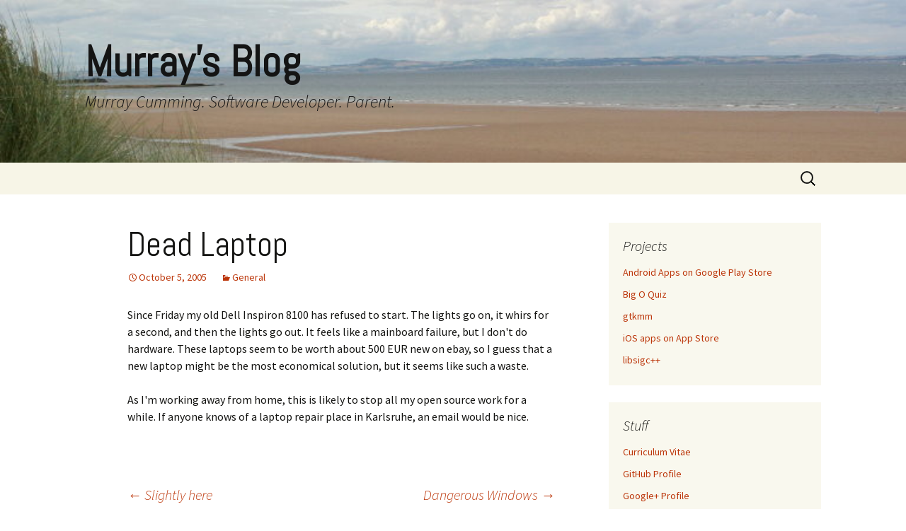

--- FILE ---
content_type: text/html; charset=UTF-8
request_url: https://www.murrayc.com/permalink/2005/10/05/dead-laptop/
body_size: 8407
content:
<!DOCTYPE html>
<html lang="en-US">
<head>
	<meta charset="UTF-8">
	<meta name="viewport" content="width=device-width">
	<title>Dead Laptop | Murray&#039;s Blog</title>
	<link rel="profile" href="https://gmpg.org/xfn/11">
	<link rel="pingback" href="https://www.murrayc.com/blog/xmlrpc.php">
	<meta name='robots' content='max-image-preview:large' />
<script id="cookieyes" type="text/javascript" src="https://cdn-cookieyes.com/client_data/383274a667dcf2df3588e608/script.js"></script><link rel='dns-prefetch' href='//fonts.googleapis.com' />
<link rel="alternate" type="application/rss+xml" title="Murray&#039;s Blog &raquo; Feed" href="https://www.murrayc.com/feed/" />
<link rel="alternate" type="application/rss+xml" title="Murray&#039;s Blog &raquo; Comments Feed" href="https://www.murrayc.com/comments/feed/" />
<link rel="alternate" title="oEmbed (JSON)" type="application/json+oembed" href="https://www.murrayc.com/wp-json/oembed/1.0/embed?url=https%3A%2F%2Fwww.murrayc.com%2Fpermalink%2F2005%2F10%2F05%2Fdead-laptop%2F" />
<link rel="alternate" title="oEmbed (XML)" type="text/xml+oembed" href="https://www.murrayc.com/wp-json/oembed/1.0/embed?url=https%3A%2F%2Fwww.murrayc.com%2Fpermalink%2F2005%2F10%2F05%2Fdead-laptop%2F&#038;format=xml" />
<style id='wp-img-auto-sizes-contain-inline-css'>
img:is([sizes=auto i],[sizes^="auto," i]){contain-intrinsic-size:3000px 1500px}
/*# sourceURL=wp-img-auto-sizes-contain-inline-css */
</style>
<style id='wp-emoji-styles-inline-css'>

	img.wp-smiley, img.emoji {
		display: inline !important;
		border: none !important;
		box-shadow: none !important;
		height: 1em !important;
		width: 1em !important;
		margin: 0 0.07em !important;
		vertical-align: -0.1em !important;
		background: none !important;
		padding: 0 !important;
	}
/*# sourceURL=wp-emoji-styles-inline-css */
</style>
<link rel='stylesheet' id='wp-block-library-css' href='https://www.murrayc.com/blog/wp-includes/css/dist/block-library/style.min.css?ver=6.9' media='all' />
<style id='global-styles-inline-css'>
:root{--wp--preset--aspect-ratio--square: 1;--wp--preset--aspect-ratio--4-3: 4/3;--wp--preset--aspect-ratio--3-4: 3/4;--wp--preset--aspect-ratio--3-2: 3/2;--wp--preset--aspect-ratio--2-3: 2/3;--wp--preset--aspect-ratio--16-9: 16/9;--wp--preset--aspect-ratio--9-16: 9/16;--wp--preset--color--black: #000000;--wp--preset--color--cyan-bluish-gray: #abb8c3;--wp--preset--color--white: #fff;--wp--preset--color--pale-pink: #f78da7;--wp--preset--color--vivid-red: #cf2e2e;--wp--preset--color--luminous-vivid-orange: #ff6900;--wp--preset--color--luminous-vivid-amber: #fcb900;--wp--preset--color--light-green-cyan: #7bdcb5;--wp--preset--color--vivid-green-cyan: #00d084;--wp--preset--color--pale-cyan-blue: #8ed1fc;--wp--preset--color--vivid-cyan-blue: #0693e3;--wp--preset--color--vivid-purple: #9b51e0;--wp--preset--color--dark-gray: #141412;--wp--preset--color--red: #bc360a;--wp--preset--color--medium-orange: #db572f;--wp--preset--color--light-orange: #ea9629;--wp--preset--color--yellow: #fbca3c;--wp--preset--color--dark-brown: #220e10;--wp--preset--color--medium-brown: #722d19;--wp--preset--color--light-brown: #eadaa6;--wp--preset--color--beige: #e8e5ce;--wp--preset--color--off-white: #f7f5e7;--wp--preset--gradient--vivid-cyan-blue-to-vivid-purple: linear-gradient(135deg,rgb(6,147,227) 0%,rgb(155,81,224) 100%);--wp--preset--gradient--light-green-cyan-to-vivid-green-cyan: linear-gradient(135deg,rgb(122,220,180) 0%,rgb(0,208,130) 100%);--wp--preset--gradient--luminous-vivid-amber-to-luminous-vivid-orange: linear-gradient(135deg,rgb(252,185,0) 0%,rgb(255,105,0) 100%);--wp--preset--gradient--luminous-vivid-orange-to-vivid-red: linear-gradient(135deg,rgb(255,105,0) 0%,rgb(207,46,46) 100%);--wp--preset--gradient--very-light-gray-to-cyan-bluish-gray: linear-gradient(135deg,rgb(238,238,238) 0%,rgb(169,184,195) 100%);--wp--preset--gradient--cool-to-warm-spectrum: linear-gradient(135deg,rgb(74,234,220) 0%,rgb(151,120,209) 20%,rgb(207,42,186) 40%,rgb(238,44,130) 60%,rgb(251,105,98) 80%,rgb(254,248,76) 100%);--wp--preset--gradient--blush-light-purple: linear-gradient(135deg,rgb(255,206,236) 0%,rgb(152,150,240) 100%);--wp--preset--gradient--blush-bordeaux: linear-gradient(135deg,rgb(254,205,165) 0%,rgb(254,45,45) 50%,rgb(107,0,62) 100%);--wp--preset--gradient--luminous-dusk: linear-gradient(135deg,rgb(255,203,112) 0%,rgb(199,81,192) 50%,rgb(65,88,208) 100%);--wp--preset--gradient--pale-ocean: linear-gradient(135deg,rgb(255,245,203) 0%,rgb(182,227,212) 50%,rgb(51,167,181) 100%);--wp--preset--gradient--electric-grass: linear-gradient(135deg,rgb(202,248,128) 0%,rgb(113,206,126) 100%);--wp--preset--gradient--midnight: linear-gradient(135deg,rgb(2,3,129) 0%,rgb(40,116,252) 100%);--wp--preset--gradient--autumn-brown: linear-gradient(135deg, rgba(226,45,15,1) 0%, rgba(158,25,13,1) 100%);--wp--preset--gradient--sunset-yellow: linear-gradient(135deg, rgba(233,139,41,1) 0%, rgba(238,179,95,1) 100%);--wp--preset--gradient--light-sky: linear-gradient(135deg,rgba(228,228,228,1.0) 0%,rgba(208,225,252,1.0) 100%);--wp--preset--gradient--dark-sky: linear-gradient(135deg,rgba(0,0,0,1.0) 0%,rgba(56,61,69,1.0) 100%);--wp--preset--font-size--small: 13px;--wp--preset--font-size--medium: 20px;--wp--preset--font-size--large: 36px;--wp--preset--font-size--x-large: 42px;--wp--preset--spacing--20: 0.44rem;--wp--preset--spacing--30: 0.67rem;--wp--preset--spacing--40: 1rem;--wp--preset--spacing--50: 1.5rem;--wp--preset--spacing--60: 2.25rem;--wp--preset--spacing--70: 3.38rem;--wp--preset--spacing--80: 5.06rem;--wp--preset--shadow--natural: 6px 6px 9px rgba(0, 0, 0, 0.2);--wp--preset--shadow--deep: 12px 12px 50px rgba(0, 0, 0, 0.4);--wp--preset--shadow--sharp: 6px 6px 0px rgba(0, 0, 0, 0.2);--wp--preset--shadow--outlined: 6px 6px 0px -3px rgb(255, 255, 255), 6px 6px rgb(0, 0, 0);--wp--preset--shadow--crisp: 6px 6px 0px rgb(0, 0, 0);}:where(.is-layout-flex){gap: 0.5em;}:where(.is-layout-grid){gap: 0.5em;}body .is-layout-flex{display: flex;}.is-layout-flex{flex-wrap: wrap;align-items: center;}.is-layout-flex > :is(*, div){margin: 0;}body .is-layout-grid{display: grid;}.is-layout-grid > :is(*, div){margin: 0;}:where(.wp-block-columns.is-layout-flex){gap: 2em;}:where(.wp-block-columns.is-layout-grid){gap: 2em;}:where(.wp-block-post-template.is-layout-flex){gap: 1.25em;}:where(.wp-block-post-template.is-layout-grid){gap: 1.25em;}.has-black-color{color: var(--wp--preset--color--black) !important;}.has-cyan-bluish-gray-color{color: var(--wp--preset--color--cyan-bluish-gray) !important;}.has-white-color{color: var(--wp--preset--color--white) !important;}.has-pale-pink-color{color: var(--wp--preset--color--pale-pink) !important;}.has-vivid-red-color{color: var(--wp--preset--color--vivid-red) !important;}.has-luminous-vivid-orange-color{color: var(--wp--preset--color--luminous-vivid-orange) !important;}.has-luminous-vivid-amber-color{color: var(--wp--preset--color--luminous-vivid-amber) !important;}.has-light-green-cyan-color{color: var(--wp--preset--color--light-green-cyan) !important;}.has-vivid-green-cyan-color{color: var(--wp--preset--color--vivid-green-cyan) !important;}.has-pale-cyan-blue-color{color: var(--wp--preset--color--pale-cyan-blue) !important;}.has-vivid-cyan-blue-color{color: var(--wp--preset--color--vivid-cyan-blue) !important;}.has-vivid-purple-color{color: var(--wp--preset--color--vivid-purple) !important;}.has-black-background-color{background-color: var(--wp--preset--color--black) !important;}.has-cyan-bluish-gray-background-color{background-color: var(--wp--preset--color--cyan-bluish-gray) !important;}.has-white-background-color{background-color: var(--wp--preset--color--white) !important;}.has-pale-pink-background-color{background-color: var(--wp--preset--color--pale-pink) !important;}.has-vivid-red-background-color{background-color: var(--wp--preset--color--vivid-red) !important;}.has-luminous-vivid-orange-background-color{background-color: var(--wp--preset--color--luminous-vivid-orange) !important;}.has-luminous-vivid-amber-background-color{background-color: var(--wp--preset--color--luminous-vivid-amber) !important;}.has-light-green-cyan-background-color{background-color: var(--wp--preset--color--light-green-cyan) !important;}.has-vivid-green-cyan-background-color{background-color: var(--wp--preset--color--vivid-green-cyan) !important;}.has-pale-cyan-blue-background-color{background-color: var(--wp--preset--color--pale-cyan-blue) !important;}.has-vivid-cyan-blue-background-color{background-color: var(--wp--preset--color--vivid-cyan-blue) !important;}.has-vivid-purple-background-color{background-color: var(--wp--preset--color--vivid-purple) !important;}.has-black-border-color{border-color: var(--wp--preset--color--black) !important;}.has-cyan-bluish-gray-border-color{border-color: var(--wp--preset--color--cyan-bluish-gray) !important;}.has-white-border-color{border-color: var(--wp--preset--color--white) !important;}.has-pale-pink-border-color{border-color: var(--wp--preset--color--pale-pink) !important;}.has-vivid-red-border-color{border-color: var(--wp--preset--color--vivid-red) !important;}.has-luminous-vivid-orange-border-color{border-color: var(--wp--preset--color--luminous-vivid-orange) !important;}.has-luminous-vivid-amber-border-color{border-color: var(--wp--preset--color--luminous-vivid-amber) !important;}.has-light-green-cyan-border-color{border-color: var(--wp--preset--color--light-green-cyan) !important;}.has-vivid-green-cyan-border-color{border-color: var(--wp--preset--color--vivid-green-cyan) !important;}.has-pale-cyan-blue-border-color{border-color: var(--wp--preset--color--pale-cyan-blue) !important;}.has-vivid-cyan-blue-border-color{border-color: var(--wp--preset--color--vivid-cyan-blue) !important;}.has-vivid-purple-border-color{border-color: var(--wp--preset--color--vivid-purple) !important;}.has-vivid-cyan-blue-to-vivid-purple-gradient-background{background: var(--wp--preset--gradient--vivid-cyan-blue-to-vivid-purple) !important;}.has-light-green-cyan-to-vivid-green-cyan-gradient-background{background: var(--wp--preset--gradient--light-green-cyan-to-vivid-green-cyan) !important;}.has-luminous-vivid-amber-to-luminous-vivid-orange-gradient-background{background: var(--wp--preset--gradient--luminous-vivid-amber-to-luminous-vivid-orange) !important;}.has-luminous-vivid-orange-to-vivid-red-gradient-background{background: var(--wp--preset--gradient--luminous-vivid-orange-to-vivid-red) !important;}.has-very-light-gray-to-cyan-bluish-gray-gradient-background{background: var(--wp--preset--gradient--very-light-gray-to-cyan-bluish-gray) !important;}.has-cool-to-warm-spectrum-gradient-background{background: var(--wp--preset--gradient--cool-to-warm-spectrum) !important;}.has-blush-light-purple-gradient-background{background: var(--wp--preset--gradient--blush-light-purple) !important;}.has-blush-bordeaux-gradient-background{background: var(--wp--preset--gradient--blush-bordeaux) !important;}.has-luminous-dusk-gradient-background{background: var(--wp--preset--gradient--luminous-dusk) !important;}.has-pale-ocean-gradient-background{background: var(--wp--preset--gradient--pale-ocean) !important;}.has-electric-grass-gradient-background{background: var(--wp--preset--gradient--electric-grass) !important;}.has-midnight-gradient-background{background: var(--wp--preset--gradient--midnight) !important;}.has-small-font-size{font-size: var(--wp--preset--font-size--small) !important;}.has-medium-font-size{font-size: var(--wp--preset--font-size--medium) !important;}.has-large-font-size{font-size: var(--wp--preset--font-size--large) !important;}.has-x-large-font-size{font-size: var(--wp--preset--font-size--x-large) !important;}
/*# sourceURL=global-styles-inline-css */
</style>

<style id='classic-theme-styles-inline-css'>
/*! This file is auto-generated */
.wp-block-button__link{color:#fff;background-color:#32373c;border-radius:9999px;box-shadow:none;text-decoration:none;padding:calc(.667em + 2px) calc(1.333em + 2px);font-size:1.125em}.wp-block-file__button{background:#32373c;color:#fff;text-decoration:none}
/*# sourceURL=/wp-includes/css/classic-themes.min.css */
</style>
<link rel='stylesheet' id='googlefonts-css' href='https://fonts.googleapis.com/css?family=Abel:400|Lato:400,900&subset=latin' media='all' />
<link rel='stylesheet' id='twentythirteen-fonts-css' href='https://www.murrayc.com/blog/wp-content/themes/twentythirteen/fonts/source-sans-pro-plus-bitter.css?ver=20230328' media='all' />
<link rel='stylesheet' id='genericons-css' href='https://www.murrayc.com/blog/wp-content/themes/twentythirteen/genericons/genericons.css?ver=3.0.3' media='all' />
<link rel='stylesheet' id='twentythirteen-style-css' href='https://www.murrayc.com/blog/wp-content/themes/twentythirteen/style.css?ver=20230808' media='all' />
<link rel='stylesheet' id='twentythirteen-block-style-css' href='https://www.murrayc.com/blog/wp-content/themes/twentythirteen/css/blocks.css?ver=20230621' media='all' />
<script src="https://www.murrayc.com/blog/wp-includes/js/jquery/jquery.min.js?ver=3.7.1" id="jquery-core-js"></script>
<script src="https://www.murrayc.com/blog/wp-includes/js/jquery/jquery-migrate.min.js?ver=3.4.1" id="jquery-migrate-js"></script>
<link rel="https://api.w.org/" href="https://www.murrayc.com/wp-json/" /><link rel="alternate" title="JSON" type="application/json" href="https://www.murrayc.com/wp-json/wp/v2/posts/14" /><link rel="EditURI" type="application/rsd+xml" title="RSD" href="https://www.murrayc.com/blog/xmlrpc.php?rsd" />
<meta name="generator" content="WordPress 6.9" />
<link rel="canonical" href="https://www.murrayc.com/permalink/2005/10/05/dead-laptop/" />
<link rel='shortlink' href='https://www.murrayc.com/?p=14' />
<style type='text/css' media='screen'>
	h1{ font-family:"Abel", arial, sans-serif;}
	h2{ font-family:"Abel", arial, sans-serif;}
	h3{ font-family:"Abel", arial, sans-serif;}
	h4{ font-family:"Abel", arial, sans-serif;}
	h5{ font-family:"Abel", arial, sans-serif;}
	h6{ font-family:"Abel", arial, sans-serif;}
	h2{ font-family:"Lato", arial, sans-serif;}
</style>
<!-- fonts delivered by Wordpress Google Fonts, a plugin by Adrian3.com -->	<style type="text/css" id="twentythirteen-header-css">
		.site-header {
		background: url(https://www.murrayc.com/blog/wp-content/uploads/2013/01/cropped-cropped-IMG_4478_banner.jpg) no-repeat scroll top;
		background-size: 1600px auto;
	}
	@media (max-width: 767px) {
		.site-header {
			background-size: 768px auto;
		}
	}
	@media (max-width: 359px) {
		.site-header {
			background-size: 360px auto;
		}
	}
				.site-title,
		.site-description {
			color: #141414;
		}
		</style>
	</head>

<body class="wp-singular post-template-default single single-post postid-14 single-format-standard wp-embed-responsive wp-theme-twentythirteen single-author sidebar">
		<div id="page" class="hfeed site">
		<header id="masthead" class="site-header">
			<a class="home-link" href="https://www.murrayc.com/" rel="home">
				<h1 class="site-title">Murray&#039;s Blog</h1>
				<h2 class="site-description">Murray Cumming. Software Developer. Parent.</h2>
			</a>

			<div id="navbar" class="navbar">
				<nav id="site-navigation" class="navigation main-navigation">
					<button class="menu-toggle">Menu</button>
					<a class="screen-reader-text skip-link" href="#content">
						Skip to content					</a>
					<div id="primary-menu" class="nav-menu"></div>
					<form role="search" method="get" class="search-form" action="https://www.murrayc.com/">
				<label>
					<span class="screen-reader-text">Search for:</span>
					<input type="search" class="search-field" placeholder="Search &hellip;" value="" name="s" />
				</label>
				<input type="submit" class="search-submit" value="Search" />
			</form>				</nav><!-- #site-navigation -->
			</div><!-- #navbar -->
		</header><!-- #masthead -->

		<div id="main" class="site-main">

	<div id="primary" class="content-area">
		<div id="content" class="site-content" role="main">

			
				
<article id="post-14" class="post-14 post type-post status-publish format-standard hentry category-general">
	<header class="entry-header">
		
				<h1 class="entry-title">Dead Laptop</h1>
		
		<div class="entry-meta">
			<span class="date"><a href="https://www.murrayc.com/permalink/2005/10/05/dead-laptop/" title="Permalink to Dead Laptop" rel="bookmark"><time class="entry-date" datetime="2005-10-05T10:50:00-01:00">October 5, 2005</time></a></span><span class="categories-links"><a href="https://www.murrayc.com/permalink/category/general/" rel="category tag">General</a></span><span class="author vcard"><a class="url fn n" href="https://www.murrayc.com/permalink/author/murrayc/" title="View all posts by murrayc" rel="author">murrayc</a></span>					</div><!-- .entry-meta -->
	</header><!-- .entry-header -->

		<div class="entry-content">
		<p>Since Friday my old Dell Inspiron 8100 has refused to start. The lights go on, it whirs for a second, and then the lights go out. It feels like a mainboard failure, but I don&apos;t do hardware. These laptops seem to be worth about 500 EUR new on ebay, so I guess that a new laptop might be the most economical solution, but it seems like such a waste.</p>
<p>As I&apos;m working away from home, this is likely to stop all my open source work for a while. If anyone knows of a laptop repair place in Karlsruhe, an email would  be nice.</p>
	</div><!-- .entry-content -->
	
	<footer class="entry-meta">
		
			</footer><!-- .entry-meta -->
</article><!-- #post -->
						<nav class="navigation post-navigation">
		<h1 class="screen-reader-text">
			Post navigation		</h1>
		<div class="nav-links">

			<a href="https://www.murrayc.com/permalink/2005/09/23/slightly-here/" rel="prev"><span class="meta-nav">&larr;</span> Slightly here</a>			<a href="https://www.murrayc.com/permalink/2005/10/20/dangerous-windows/" rel="next">Dangerous Windows <span class="meta-nav">&rarr;</span></a>
		</div><!-- .nav-links -->
	</nav><!-- .navigation -->
						
<div id="comments" class="comments-area">

	
	
</div><!-- #comments -->

			
		</div><!-- #content -->
	</div><!-- #primary -->

	<div id="tertiary" class="sidebar-container" role="complementary">
		<div class="sidebar-inner">
			<div class="widget-area">
				<aside id="linkcat-81" class="widget widget_links"><h3 class="widget-title">Projects</h3>
	<ul class='xoxo blogroll'>
<li><a href="https://play.google.com/store/apps/developer?id=murrayc">Android Apps on Google Play Store</a></li>
<li><a href="https://bigoquiz.com/">Big O Quiz</a></li>
<li><a href="https://www.gtkmm.org/">gtkmm</a></li>
<li><a href="https://itunes.apple.com/de/developer/murray-cumming/id1011722765">iOS apps on App Store</a></li>
<li><a href="https://libsigcplusplus.github.io/libsigcplusplus/">libsigc++</a></li>

	</ul>
</aside>
<aside id="linkcat-14" class="widget widget_links"><h3 class="widget-title">Stuff</h3>
	<ul class='xoxo blogroll'>
<li><a href="https://www.murrayc.com/murray/murrayc_cv.html">Curriculum Vitae</a></li>
<li><a href="https://github.com/murraycu" title="I also use git.gnome.org .">GitHub Profile</a></li>
<li><a href="https://google.com/+MurrayCumming?rel=author">Google+ Profile</a></li>
<li><a href="http://www.linkedin.com/in/murrayc" rel="me">LinkedIn Profile</a></li>
<li><a href="https://www.openhub.net/accounts/murrayc">OpenHUB Profile</a></li>
<li><a href="https://stackexchange.com/users/1139314/murrayc">StackExchange Profile</a></li>

	</ul>
</aside>

		<aside id="recent-posts-3" class="widget widget_recent_entries">
		<h3 class="widget-title">Recent Posts</h3><nav aria-label="Recent Posts">
		<ul>
											<li>
					<a href="https://www.murrayc.com/permalink/2019/11/14/using-github-actions-to-check-builds/">Using GitHub Actions to check builds</a>
									</li>
											<li>
					<a href="https://www.murrayc.com/permalink/2018/12/07/brain-refactored/">Brain, refactored</a>
									</li>
											<li>
					<a href="https://www.murrayc.com/permalink/2018/04/15/c17-in-libsigc-invoke-apply-and-constexpr-if/">C++17 in libsigc++ : invoke, apply, and constexpr if</a>
									</li>
											<li>
					<a href="https://www.murrayc.com/permalink/2018/03/14/libsigc-has-moved-to-github/">libsigc++ has moved to GitHub</a>
									</li>
											<li>
					<a href="https://www.murrayc.com/permalink/2017/10/15/google-app-engine-using-subdomains/">Google App Engine: Using subdomains</a>
									</li>
					</ul>

		</nav></aside><aside id="tag_cloud-3" class="widget widget_tag_cloud"><h3 class="widget-title">Tags</h3><nav aria-label="Tags"><div class="tagcloud"><ul class='wp-tag-cloud' role='list'>
	<li><a href="https://www.murrayc.com/permalink/tag/ai/" class="tag-cloud-link tag-link-50 tag-link-position-1" style="font-size: 10.028985507246pt;" aria-label="AI (5 items)">AI</a></li>
	<li><a href="https://www.murrayc.com/permalink/tag/algorithms/" class="tag-cloud-link tag-link-52 tag-link-position-2" style="font-size: 11.787439613527pt;" aria-label="algorithms (10 items)">algorithms</a></li>
	<li><a href="https://www.murrayc.com/permalink/tag/android/" class="tag-cloud-link tag-link-46 tag-link-position-3" style="font-size: 11.51690821256pt;" aria-label="android (9 items)">android</a></li>
	<li><a href="https://www.murrayc.com/permalink/tag/angular/" class="tag-cloud-link tag-link-100 tag-link-position-4" style="font-size: 8.8115942028986pt;" aria-label="angular (3 items)">angular</a></li>
	<li><a href="https://www.murrayc.com/permalink/tag/appengine/" class="tag-cloud-link tag-link-66 tag-link-position-5" style="font-size: 8pt;" aria-label="appengine (2 items)">appengine</a></li>
	<li><a href="https://www.murrayc.com/permalink/tag/berlin/" class="tag-cloud-link tag-link-4 tag-link-position-6" style="font-size: 15.101449275362pt;" aria-label="Berlin (33 items)">Berlin</a></li>
	<li><a href="https://www.murrayc.com/permalink/tag/bigoquiz/" class="tag-cloud-link tag-link-69 tag-link-position-7" style="font-size: 10.502415458937pt;" aria-label="bigoquiz (6 items)">bigoquiz</a></li>
	<li><a href="https://www.murrayc.com/permalink/tag/boost/" class="tag-cloud-link tag-link-82 tag-link-position-8" style="font-size: 8pt;" aria-label="boost (2 items)">boost</a></li>
	<li><a href="https://www.murrayc.com/permalink/tag/build/" class="tag-cloud-link tag-link-78 tag-link-position-9" style="font-size: 8pt;" aria-label="build (2 items)">build</a></li>
	<li><a href="https://www.murrayc.com/permalink/tag/c/" class="tag-cloud-link tag-link-44 tag-link-position-10" style="font-size: 15.507246376812pt;" aria-label="C++ (38 items)">C++</a></li>
	<li><a href="https://www.murrayc.com/permalink/tag/c11/" class="tag-cloud-link tag-link-43 tag-link-position-11" style="font-size: 13.072463768116pt;" aria-label="c++11 (16 items)">c++11</a></li>
	<li><a href="https://www.murrayc.com/permalink/tag/c14/" class="tag-cloud-link tag-link-73 tag-link-position-12" style="font-size: 10.840579710145pt;" aria-label="C++14 (7 items)">C++14</a></li>
	<li><a href="https://www.murrayc.com/permalink/tag/c17/" class="tag-cloud-link tag-link-85 tag-link-position-13" style="font-size: 10.028985507246pt;" aria-label="C++17 (5 items)">C++17</a></li>
	<li><a href="https://www.murrayc.com/permalink/tag/clutter/" class="tag-cloud-link tag-link-23 tag-link-position-14" style="font-size: 9.487922705314pt;" aria-label="Clutter (4 items)">Clutter</a></li>
	<li><a href="https://www.murrayc.com/permalink/tag/documentation/" class="tag-cloud-link tag-link-31 tag-link-position-15" style="font-size: 9.487922705314pt;" aria-label="Documentation (4 items)">Documentation</a></li>
	<li><a href="https://www.murrayc.com/permalink/tag/family/" class="tag-cloud-link tag-link-45 tag-link-position-16" style="font-size: 8.8115942028986pt;" aria-label="family (3 items)">family</a></li>
	<li><a href="https://www.murrayc.com/permalink/tag/filemaker/" class="tag-cloud-link tag-link-53 tag-link-position-17" style="font-size: 8.8115942028986pt;" aria-label="FileMaker (3 items)">FileMaker</a></li>
	<li><a href="https://www.murrayc.com/permalink/tag/galaxyzoo/" class="tag-cloud-link tag-link-48 tag-link-position-18" style="font-size: 10.840579710145pt;" aria-label="galaxyzoo (7 items)">galaxyzoo</a></li>
	<li><a href="https://www.murrayc.com/permalink/tag/germany/" class="tag-cloud-link tag-link-8 tag-link-position-19" style="font-size: 15.43961352657pt;" aria-label="Germany (37 items)">Germany</a></li>
	<li><a href="https://www.murrayc.com/permalink/tag/git/" class="tag-cloud-link tag-link-75 tag-link-position-20" style="font-size: 8.8115942028986pt;" aria-label="git (3 items)">git</a></li>
	<li><a href="https://www.murrayc.com/permalink/tag/glibmm/" class="tag-cloud-link tag-link-39 tag-link-position-21" style="font-size: 11.178743961353pt;" aria-label="glibmm (8 items)">glibmm</a></li>
	<li><a href="https://www.murrayc.com/permalink/tag/glom/" class="tag-cloud-link tag-link-6 tag-link-position-22" style="font-size: 18.415458937198pt;" aria-label="Glom (104 items)">Glom</a></li>
	<li><a href="https://www.murrayc.com/permalink/tag/gnome/" class="tag-cloud-link tag-link-5 tag-link-position-23" style="font-size: 22pt;" aria-label="Gnome (356 items)">Gnome</a></li>
	<li><a href="https://www.murrayc.com/permalink/tag/golang/" class="tag-cloud-link tag-link-93 tag-link-position-24" style="font-size: 9.487922705314pt;" aria-label="golang (4 items)">golang</a></li>
	<li><a href="https://www.murrayc.com/permalink/tag/graph-theory/" class="tag-cloud-link tag-link-84 tag-link-position-25" style="font-size: 9.487922705314pt;" aria-label="graph-theory (4 items)">graph-theory</a></li>
	<li><a href="https://www.murrayc.com/permalink/tag/gtkmm/" class="tag-cloud-link tag-link-20 tag-link-position-26" style="font-size: 15.371980676329pt;" aria-label="gtkmm (36 items)">gtkmm</a></li>
	<li><a href="https://www.murrayc.com/permalink/tag/gwt/" class="tag-cloud-link tag-link-54 tag-link-position-27" style="font-size: 13.072463768116pt;" aria-label="gwt (16 items)">gwt</a></li>
	<li><a href="https://www.murrayc.com/permalink/tag/gwtp/" class="tag-cloud-link tag-link-61 tag-link-position-28" style="font-size: 9.487922705314pt;" aria-label="gwtp (4 items)">gwtp</a></li>
	<li><a href="https://www.murrayc.com/permalink/tag/ios/" class="tag-cloud-link tag-link-57 tag-link-position-29" style="font-size: 8.8115942028986pt;" aria-label="ios (3 items)">ios</a></li>
	<li><a href="https://www.murrayc.com/permalink/tag/java/" class="tag-cloud-link tag-link-36 tag-link-position-30" style="font-size: 15.101449275362pt;" aria-label="java (33 items)">java</a></li>
	<li><a href="https://www.murrayc.com/permalink/tag/kids-coding/" class="tag-cloud-link tag-link-94 tag-link-position-31" style="font-size: 9.487922705314pt;" aria-label="kids-coding (4 items)">kids-coding</a></li>
	<li><a href="https://www.murrayc.com/permalink/tag/learning/" class="tag-cloud-link tag-link-56 tag-link-position-32" style="font-size: 9.487922705314pt;" aria-label="learning (4 items)">learning</a></li>
	<li><a href="https://www.murrayc.com/permalink/tag/liam/" class="tag-cloud-link tag-link-19 tag-link-position-33" style="font-size: 11.178743961353pt;" aria-label="Liam (8 items)">Liam</a></li>
	<li><a href="https://www.murrayc.com/permalink/tag/libsigc/" class="tag-cloud-link tag-link-74 tag-link-position-34" style="font-size: 11.787439613527pt;" aria-label="libsigc++ (10 items)">libsigc++</a></li>
	<li><a href="https://www.murrayc.com/permalink/tag/maemo/" class="tag-cloud-link tag-link-11 tag-link-position-35" style="font-size: 17.468599033816pt;" aria-label="Maemo (75 items)">Maemo</a></li>
	<li><a href="https://www.murrayc.com/permalink/tag/munich/" class="tag-cloud-link tag-link-3 tag-link-position-36" style="font-size: 17.333333333333pt;" aria-label="Munich (71 items)">Munich</a></li>
	<li><a href="https://www.murrayc.com/permalink/tag/onlineglom/" class="tag-cloud-link tag-link-28 tag-link-position-37" style="font-size: 10.840579710145pt;" aria-label="OnlineGlom (7 items)">OnlineGlom</a></li>
	<li><a href="https://www.murrayc.com/permalink/tag/openismus/" class="tag-cloud-link tag-link-10 tag-link-position-38" style="font-size: 20.038647342995pt;" aria-label="Openismus (183 items)">Openismus</a></li>
	<li><a href="https://www.murrayc.com/permalink/tag/prefixsuffix/" class="tag-cloud-link tag-link-79 tag-link-position-39" style="font-size: 10.502415458937pt;" aria-label="prefixsuffix (6 items)">prefixsuffix</a></li>
	<li><a href="https://www.murrayc.com/permalink/tag/qt/" class="tag-cloud-link tag-link-24 tag-link-position-40" style="font-size: 13.072463768116pt;" aria-label="Qt (16 items)">Qt</a></li>
	<li><a href="https://www.murrayc.com/permalink/tag/romania/" class="tag-cloud-link tag-link-9 tag-link-position-41" style="font-size: 10.502415458937pt;" aria-label="Romania (6 items)">Romania</a></li>
	<li><a href="https://www.murrayc.com/permalink/tag/tech/" class="tag-cloud-link tag-link-55 tag-link-position-42" style="font-size: 10.840579710145pt;" aria-label="tech (7 items)">tech</a></li>
	<li><a href="https://www.murrayc.com/permalink/tag/ubuntu/" class="tag-cloud-link tag-link-7 tag-link-position-43" style="font-size: 16.995169082126pt;" aria-label="Ubuntu (64 items)">Ubuntu</a></li>
	<li><a href="https://www.murrayc.com/permalink/tag/uk/" class="tag-cloud-link tag-link-12 tag-link-position-44" style="font-size: 10.502415458937pt;" aria-label="UK (6 items)">UK</a></li>
	<li><a href="https://www.murrayc.com/permalink/tag/zooniverse/" class="tag-cloud-link tag-link-47 tag-link-position-45" style="font-size: 10.502415458937pt;" aria-label="zooniverse (6 items)">zooniverse</a></li>
</ul>
</div>
</nav></aside>			</div><!-- .widget-area -->
		</div><!-- .sidebar-inner -->
	</div><!-- #tertiary -->

		</div><!-- #main -->
		<footer id="colophon" class="site-footer">
				<div id="secondary" class="sidebar-container" role="complementary">
		<div class="widget-area">
			<aside id="custom_html-2" class="widget_text widget widget_custom_html"><div class="textwidget custom-html-widget"><script src="//z-na.amazon-adsystem.com/widgets/onejs?MarketPlace=US&adInstanceId=5cdc5fa5-2e18-4361-b756-96653ea4dc20"></script>

<meta name="flattr:id" content="m7xljl"/></div></aside>		</div><!-- .widget-area -->
	</div><!-- #secondary -->

			<div class="site-info">
												<a href="https://wordpress.org/" class="imprint">
					Proudly powered by WordPress				</a>
			</div><!-- .site-info -->
		</footer><!-- #colophon -->
	</div><!-- #page -->

	<script type="speculationrules">
{"prefetch":[{"source":"document","where":{"and":[{"href_matches":"/*"},{"not":{"href_matches":["/blog/wp-*.php","/blog/wp-admin/*","/blog/wp-content/uploads/*","/blog/wp-content/*","/blog/wp-content/plugins/*","/blog/wp-content/themes/twentythirteen/*","/*\\?(.+)"]}},{"not":{"selector_matches":"a[rel~=\"nofollow\"]"}},{"not":{"selector_matches":".no-prefetch, .no-prefetch a"}}]},"eagerness":"conservative"}]}
</script>
<script src="https://www.murrayc.com/blog/wp-includes/js/imagesloaded.min.js?ver=5.0.0" id="imagesloaded-js"></script>
<script src="https://www.murrayc.com/blog/wp-includes/js/masonry.min.js?ver=4.2.2" id="masonry-js"></script>
<script src="https://www.murrayc.com/blog/wp-includes/js/jquery/jquery.masonry.min.js?ver=3.1.2b" id="jquery-masonry-js"></script>
<script src="https://www.murrayc.com/blog/wp-content/themes/twentythirteen/js/functions.js?ver=20230526" id="twentythirteen-script-js"></script>
<script id="wp-emoji-settings" type="application/json">
{"baseUrl":"https://s.w.org/images/core/emoji/17.0.2/72x72/","ext":".png","svgUrl":"https://s.w.org/images/core/emoji/17.0.2/svg/","svgExt":".svg","source":{"concatemoji":"https://www.murrayc.com/blog/wp-includes/js/wp-emoji-release.min.js?ver=6.9"}}
</script>
<script type="module">
/*! This file is auto-generated */
const a=JSON.parse(document.getElementById("wp-emoji-settings").textContent),o=(window._wpemojiSettings=a,"wpEmojiSettingsSupports"),s=["flag","emoji"];function i(e){try{var t={supportTests:e,timestamp:(new Date).valueOf()};sessionStorage.setItem(o,JSON.stringify(t))}catch(e){}}function c(e,t,n){e.clearRect(0,0,e.canvas.width,e.canvas.height),e.fillText(t,0,0);t=new Uint32Array(e.getImageData(0,0,e.canvas.width,e.canvas.height).data);e.clearRect(0,0,e.canvas.width,e.canvas.height),e.fillText(n,0,0);const a=new Uint32Array(e.getImageData(0,0,e.canvas.width,e.canvas.height).data);return t.every((e,t)=>e===a[t])}function p(e,t){e.clearRect(0,0,e.canvas.width,e.canvas.height),e.fillText(t,0,0);var n=e.getImageData(16,16,1,1);for(let e=0;e<n.data.length;e++)if(0!==n.data[e])return!1;return!0}function u(e,t,n,a){switch(t){case"flag":return n(e,"\ud83c\udff3\ufe0f\u200d\u26a7\ufe0f","\ud83c\udff3\ufe0f\u200b\u26a7\ufe0f")?!1:!n(e,"\ud83c\udde8\ud83c\uddf6","\ud83c\udde8\u200b\ud83c\uddf6")&&!n(e,"\ud83c\udff4\udb40\udc67\udb40\udc62\udb40\udc65\udb40\udc6e\udb40\udc67\udb40\udc7f","\ud83c\udff4\u200b\udb40\udc67\u200b\udb40\udc62\u200b\udb40\udc65\u200b\udb40\udc6e\u200b\udb40\udc67\u200b\udb40\udc7f");case"emoji":return!a(e,"\ud83e\u1fac8")}return!1}function f(e,t,n,a){let r;const o=(r="undefined"!=typeof WorkerGlobalScope&&self instanceof WorkerGlobalScope?new OffscreenCanvas(300,150):document.createElement("canvas")).getContext("2d",{willReadFrequently:!0}),s=(o.textBaseline="top",o.font="600 32px Arial",{});return e.forEach(e=>{s[e]=t(o,e,n,a)}),s}function r(e){var t=document.createElement("script");t.src=e,t.defer=!0,document.head.appendChild(t)}a.supports={everything:!0,everythingExceptFlag:!0},new Promise(t=>{let n=function(){try{var e=JSON.parse(sessionStorage.getItem(o));if("object"==typeof e&&"number"==typeof e.timestamp&&(new Date).valueOf()<e.timestamp+604800&&"object"==typeof e.supportTests)return e.supportTests}catch(e){}return null}();if(!n){if("undefined"!=typeof Worker&&"undefined"!=typeof OffscreenCanvas&&"undefined"!=typeof URL&&URL.createObjectURL&&"undefined"!=typeof Blob)try{var e="postMessage("+f.toString()+"("+[JSON.stringify(s),u.toString(),c.toString(),p.toString()].join(",")+"));",a=new Blob([e],{type:"text/javascript"});const r=new Worker(URL.createObjectURL(a),{name:"wpTestEmojiSupports"});return void(r.onmessage=e=>{i(n=e.data),r.terminate(),t(n)})}catch(e){}i(n=f(s,u,c,p))}t(n)}).then(e=>{for(const n in e)a.supports[n]=e[n],a.supports.everything=a.supports.everything&&a.supports[n],"flag"!==n&&(a.supports.everythingExceptFlag=a.supports.everythingExceptFlag&&a.supports[n]);var t;a.supports.everythingExceptFlag=a.supports.everythingExceptFlag&&!a.supports.flag,a.supports.everything||((t=a.source||{}).concatemoji?r(t.concatemoji):t.wpemoji&&t.twemoji&&(r(t.twemoji),r(t.wpemoji)))});
//# sourceURL=https://www.murrayc.com/blog/wp-includes/js/wp-emoji-loader.min.js
</script>
</body>
</html>
